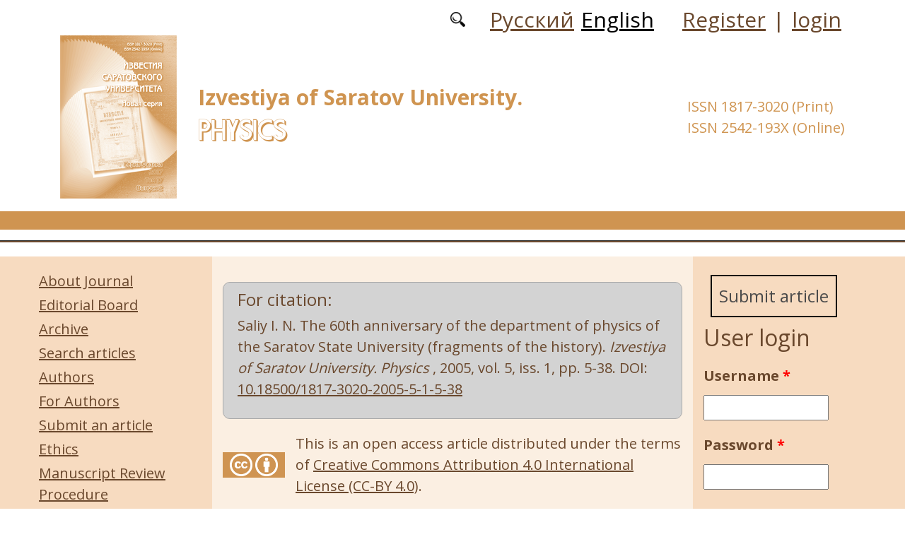

--- FILE ---
content_type: text/html; charset=utf-8
request_url: https://fizika.sgu.ru/en/articles/the-60th-anniversary-of-the-department-of-physics-of-the-saratov-state-university-fragments
body_size: 7365
content:
<!DOCTYPE html PUBLIC "-//W3C//DTD XHTML+RDFa 1.0//EN"
  "http://www.w3.org/MarkUp/DTD/xhtml-rdfa-1.dtd">
<html xmlns="http://www.w3.org/1999/xhtml" xml:lang="en" version="XHTML+RDFa 1.0" dir="ltr"
  xmlns:content="http://purl.org/rss/1.0/modules/content/"
  xmlns:dc="http://purl.org/dc/terms/"
  xmlns:foaf="http://xmlns.com/foaf/0.1/"
  xmlns:og="http://ogp.me/ns#"
  xmlns:rdfs="http://www.w3.org/2000/01/rdf-schema#"
  xmlns:sioc="http://rdfs.org/sioc/ns#"
  xmlns:sioct="http://rdfs.org/sioc/types#"
  xmlns:skos="http://www.w3.org/2004/02/skos/core#"
  xmlns:xsd="http://www.w3.org/2001/XMLSchema#">

<head profile="http://www.w3.org/1999/xhtml/vocab">
  <meta http-equiv="Content-Type" content="text/html; charset=utf-8" />
<meta name="Generator" content="Drupal 7 (http://drupal.org)" />
<link rel="canonical" href="/en/articles/the-60th-anniversary-of-the-department-of-physics-of-the-saratov-state-university-fragments" />
<link rel="shortlink" href="/en/node/704" />
<script type="text/x-mathjax-config">MathJax.Hub.Config({
  showMathMenu: false,
  extensions: ['tex2jax.js'],
  jax: ['input/TeX','output/HTML-CSS'],
  tex2jax: {
    inlineMath: [ ['$','$'], ['\\(','\\)'] ],
    processEscapes: true,
    processClass: 'tex2jax',
    ignoreClass: 'html'
  },
  showProcessingMessages: false,
  messageStyle: 'none',
  menuSettings: { zoom: "Click" },
});</script><link rel="shortcut icon" href="https://fizika.sgu.ru/sites/fizika.sgu.ru/files/logo.ico" type="image/vnd.microsoft.icon" />
  <title>The 60th anniversary of the department of physics of the Saratov State University (fragments of the history) | Physics</title>
  <link type="text/css" rel="stylesheet" href="https://fizika.sgu.ru/sites/fizika.sgu.ru/files/css/css_xE-rWrJf-fncB6ztZfd2huxqgxu4WO-qwma6Xer30m4.css" media="all" />
<link type="text/css" rel="stylesheet" href="https://fizika.sgu.ru/sites/fizika.sgu.ru/files/css/css_vv4pljwlvwdCGPcixhZ126582XBUyQM6Fs-F_c0Bkt0.css" media="all" />
<link type="text/css" rel="stylesheet" href="https://fizika.sgu.ru/sites/fizika.sgu.ru/files/css/css_b2V1mKwC3xuqcGl-4EA_b5abWwiof0357XvO7WQRG-8.css" media="all" />
<link type="text/css" rel="stylesheet" href="https://fizika.sgu.ru/sites/fizika.sgu.ru/files/css/css_JTri10aax0Zy530kMir7_6_-CTZaJ-y-4J-tDQdKMgg.css" media="all" />
<link type="text/css" rel="stylesheet" href="/sites/all/modules/custom/text_license_page/assets/css/text_license_page.css" media="all" />
<link type="text/css" rel="stylesheet" href="https://fizika.sgu.ru/sites/fizika.sgu.ru/files/css/css_E4VlyxyL3JMcT6dslWLGb0uQdoI2bh_Xj0N65V-bcWo.css" media="all" />
<link type="text/css" rel="stylesheet" href="https://fizika.sgu.ru/sites/fizika.sgu.ru/files/css/css_b6pSX6uw2ATuE37zjyyfERYMgWlqzqSxJRvW1FbI_FU.css" media="all" />
  <script type="text/javascript" src="https://fizika.sgu.ru/sites/fizika.sgu.ru/files/js/js_mOx0WHl6cNZI0fqrVldT0Ay6Zv7VRFDm9LexZoNN_NI.js"></script>
<script type="text/javascript">
<!--//--><![CDATA[//><!--
jQuery.migrateMute=true;jQuery.migrateTrace=false;
//--><!]]>
</script>
<script type="text/javascript" src="https://fizika.sgu.ru/sites/fizika.sgu.ru/files/js/js_bj8aLgXkuGq1Ao0IA5u3fJcg2JYAiq9U-UtBRf0goSc.js"></script>
<script type="text/javascript" src="https://fizika.sgu.ru/sites/fizika.sgu.ru/files/js/js_VDllQpUxf2pJJboe1uxbubdbz_92lbkavumvf2EiKjE.js"></script>
<script type="text/javascript" src="https://fizika.sgu.ru/sites/fizika.sgu.ru/files/js/js_EkKnthSXPYvyA30Aj8dK6lnys3UIjiTo6xQe-9kpMB4.js"></script>
<script type="text/javascript" src="https://fizika.sgu.ru/sites/fizika.sgu.ru/files/js/js_QTRT9m0tAQj1hKdoEEqBhMSONx1M0ezLueWTCt7BH2M.js"></script>
<script type="text/javascript" src="/sites/all/libraries/mathjax/MathJax.js?config=TeX-AMS-MML_HTMLorMML"></script>
<script type="text/javascript" src="https://fizika.sgu.ru/sites/fizika.sgu.ru/files/js/js_juW3wBMFAc37VwbsZNwPsfeYXS6ea7nFtAt8rdEtEYo.js"></script>
<script type="text/javascript">
<!--//--><![CDATA[//><!--
jQuery.extend(Drupal.settings, {"basePath":"\/","pathPrefix":"en\/","setHasJsCookie":0,"ajaxPageState":{"theme":"fizika","theme_token":"TuvxOQQ9iZx52n8auJOBwkVZwvhuC09TwKW9dbZr53M","jquery_version":"1.12","jquery_version_token":"JADqU0hbtbIKLnSgXu4zYs3HF90CiLDvtoXPNxoVDzY","js":{"sites\/all\/modules\/jquery_update\/replace\/jquery\/1.12\/jquery.min.js":1,"0":1,"sites\/all\/modules\/jquery_update\/replace\/jquery-migrate\/1\/jquery-migrate.min.js":1,"misc\/jquery-extend-3.4.0.js":1,"misc\/jquery-html-prefilter-3.5.0-backport.js":1,"misc\/jquery.once.js":1,"misc\/drupal.js":1,"sites\/all\/modules\/jquery_update\/js\/jquery_browser.js":1,"sites\/all\/modules\/jquery_update\/replace\/ui\/ui\/minified\/jquery.ui.core.min.js":1,"sites\/all\/modules\/jquery_update\/replace\/ui\/ui\/minified\/jquery.ui.widget.min.js":1,"sites\/all\/modules\/jquery_update\/replace\/ui\/ui\/minified\/jquery.ui.button.min.js":1,"sites\/all\/modules\/jquery_update\/replace\/ui\/ui\/minified\/jquery.ui.mouse.min.js":1,"sites\/all\/modules\/jquery_update\/replace\/ui\/ui\/minified\/jquery.ui.draggable.min.js":1,"sites\/all\/modules\/jquery_update\/replace\/ui\/ui\/minified\/jquery.ui.position.min.js":1,"misc\/ui\/jquery.ui.position-1.13.0-backport.js":1,"sites\/all\/modules\/jquery_update\/replace\/ui\/ui\/minified\/jquery.ui.resizable.min.js":1,"sites\/all\/modules\/jquery_update\/replace\/ui\/ui\/minified\/jquery.ui.dialog.min.js":1,"misc\/ui\/jquery.ui.dialog-1.13.0-backport.js":1,"misc\/ajax.js":1,"sites\/all\/modules\/jquery_update\/js\/jquery_update.js":1,"sites\/all\/modules\/entityreference\/js\/entityreference.js":1,"sites\/all\/modules\/custom\/local_translate\/local_translate.js":1,"sites\/all\/modules\/mathjax\/mathjax.js":1,"misc\/progress.js":1,"sites\/all\/modules\/autodialog\/autodialog.js":1,"sites\/all\/modules\/field_group\/field_group.js":1,"\/sites\/all\/libraries\/mathjax\/MathJax.js?config=TeX-AMS-MML_HTMLorMML":1,"sites\/fizika.sgu.ru\/themes\/fizika\/libraries\/popper\/popper.min.js":1,"sites\/fizika.sgu.ru\/themes\/fizika\/bootstrap\/js\/bootstrap.min.js":1,"sites\/fizika.sgu.ru\/themes\/fizika\/js\/app.js":1},"css":{"modules\/system\/system.base.css":1,"modules\/system\/system.menus.css":1,"modules\/system\/system.messages.css":1,"modules\/system\/system.theme.css":1,"misc\/ui\/jquery.ui.core.css":1,"misc\/ui\/jquery.ui.theme.css":1,"misc\/ui\/jquery.ui.button.css":1,"misc\/ui\/jquery.ui.resizable.css":1,"misc\/ui\/jquery.ui.dialog.css":1,"modules\/comment\/comment.css":1,"modules\/field\/theme\/field.css":1,"sites\/all\/modules\/custom\/local_translate\/local_translate.css":1,"modules\/node\/node.css":1,"modules\/search\/search.css":1,"modules\/user\/user.css":1,"sites\/all\/modules\/views\/css\/views.css":1,"sites\/all\/modules\/ckeditor\/css\/ckeditor.css":1,"sites\/all\/modules\/custom\/button_submit_article\/css\/styles-button-submit-articl.css":1,"sites\/all\/modules\/ctools\/css\/ctools.css":1,"modules\/locale\/locale.css":1,"\/sites\/all\/modules\/custom\/text_license_page\/assets\/css\/text_license_page.css":1,"sites\/all\/modules\/date\/date_api\/date.css":1,"sites\/fizika.sgu.ru\/themes\/fizika\/bootstrap\/css\/bootstrap.min.css":1,"sites\/fizika.sgu.ru\/themes\/fizika\/css\/fonts.css":1,"sites\/fizika.sgu.ru\/themes\/fizika\/css\/app.css":1}},"field_group":{"div":"full"},"urlIsAjaxTrusted":{"\/en\/articles\/the-60th-anniversary-of-the-department-of-physics-of-the-saratov-state-university-fragments?destination=node\/704":true}});
//--><!]]>
</script>
</head>
<body class="html not-front not-logged-in two-sidebars page-node page-node- page-node-704 node-type-journalarticle i18n-en" >
  <div id="skip-link">
    <a href="#main-content" class="element-invisible element-focusable">Skip to main content</a>
  </div>
    
	<header class="header">
		<div class="container">

			<div class="header__top row justify-content-center justify-content-lg-end align-items-center mb-2 mb-lg-0">
			
				<div class="header__search search col-auto">
					<a href="/articles/list"></a>
				</div>

				<div class="header__language language col-auto">
					  <div class="region region-language">
    <div id="block-locale-language-content" class="block block-locale">

    
  <div class="content">
    <ul class="language-switcher-locale-url"><li class="ru first"><a href="/ru/articles/k-60-letiyu-sozdaniya-fizicheskogo-fakulteta-saratovskogo-gosudarstvennogo-universiteta-im" class="language-link" xml:lang="ru">Русский</a></li>
<li class="en last active"><a href="/en/articles/the-60th-anniversary-of-the-department-of-physics-of-the-saratov-state-university-fragments" class="language-link active" xml:lang="en">English</a></li>
</ul>  </div>
</div>
  </div>
		
				</div>
				
				<div class="header__userdata userdata col-auto">
					<ul>
						<li>
						<a href="/user/register">Register</a>							
						</li>
						<li>|</li>
						<li>
							<a href="/user">login</a>						</li>
					</ul>
				</div>
			</div>

			<div class="header__item row align-items-center text-center text-lg-left">
			
				<div class="logo header__logo col-lg-auto">
					  					<a href="/en" title="Home" rel="home" id="logo">
					  <img src="https://fizika.sgu.ru/sites/fizika.sgu.ru/files/logo.png" alt="Home" />
					</a>
					  				</div>
				
				<div id="site-name" class="header__site-name col-lg my-2 my-lg-0">

					  						<div id="name-and-slogan">
						
						  							<div id="site-slogan">Izvestiya of Saratov University.</div>
						  						  
						  														  <h1 class="site-name">
								<a href="/en" title="Home" rel="home">Physics</a>
							  </h1>
													  						</div> <!-- /#name-and-slogan -->
					  
				</div>


				<div class="issn col-xl-auto text-right text-xl-left">
				  	<div class="block-issn">
						<div>ISSN 1817-3020 (Print)</div>
						<div>ISSN 2542-193X (Online)</div>
					</div>
				</div>	


			</div>


		</div> <!-- end container -->

		<nav class="header__nav">
				<script src="https://fizika.sgu.ru/sites/fizika.sgu.ru/themes/fizika/js/main.js"></script>

	

		</nav>
		<hr class="header_line1 line1">
		<hr class="header_line2 line2">
		
	</header>

	<main class="main">
		<div class="container">
			<div class="row">
					<div id ="sidebar-first" class="sidebar col-lg-3 py-3">
						  <div class="region region-sidebar-first">
    <div id="block-system-main-menu" class="block block-system block-menu">

    
  <div class="content">
    <ul class="menu"><li class="first leaf"><a href="/en/about-journal">About Journal</a></li>
<li class="leaf"><a href="/en/editorial-board">Editorial Board</a></li>
<li class="leaf"><a href="/en/journal/issues" title="">Archive</a></li>
<li class="leaf"><a href="/en/articles/list" title="">Search articles</a></li>
<li class="leaf"><a href="/en/authors-user/list" title="">Authors</a></li>
<li class="leaf"><a href="/en/rules-for-authors">For Authors</a></li>
<li class="leaf"><a href="/en/submit-article">Submit an article</a></li>
<li class="leaf"><a href="/en/ethics">Ethics</a></li>
<li class="leaf"><a href="/en/manuscript-review-procedure">Manuscript Review Procedure</a></li>
<li class="leaf"><a href="/en/rubriki" title="">Headings</a></li>
<li class="leaf"><a href="/en/indexing">Indexing</a></li>
<li class="leaf"><a href="/en/quick-publication">Quick publication </a></li>
<li class="leaf"><a href="/en/latest" title="">Latest Issue</a></li>
<li class="last leaf"><a href="/en/contacts">Contacts</a></li>
</ul>  </div>
</div>
  </div>
					</div>

					<div id="main-content" class="col-lg-6 py-3">
						
																																		  <div class="tabs"></div>
																											  <div class="region region-content">
    <div id="block-citing-an-article-citing-block" class="block block-citing-an-article">

    
  <div class="content">
    <h4>For citation:</h4><p>Saliy I. N. The 60th anniversary of the department of physics of the Saratov State University (fragments of the history). <i>Izvestiya of Saratov University. Physics </i>, 2005, vol. 5, iss. 1, pp. 5-38. DOI: <a href="https://doi.org/10.18500/1817-3020-2005-5-1-5-38"  target="_blank">10.18500/1817-3020-2005-5-1-5-38</a></p>    </div>
</div>
<div id="block-text-license-page-info-license-page" class="block block-text-license-page">

    
  <div class="content">
    <div class="creativecommons"><span class="cc-logo"></span><span class="cc-attribution"></span></div><div>This is an open access article distributed under the terms of  <a href="https://creativecommons.org/licenses/by/4.0/deed.ru" target="_blank">Creative Commons Attribution 4.0 International License (CC-BY 4.0)</a>.</div>  </div>
</div>
<div id="block-system-main" class="block block-system">

    
  <div class="content">
    <div id="node-704" class="node node-journalarticle clearfix" about="/en/articles/the-60th-anniversary-of-the-department-of-physics-of-the-saratov-state-university-fragments" typeof="sioc:Item foaf:Document">

    
    <!--
This file is not used by Drupal core, which uses theme functions instead.
See http://api.drupal.org/api/function/theme_field/7 for details.
After copying this file to your theme's folder and customizing it, remove this
HTML comment.
-->
<div class="field field-name-field-date-publication field-type-datetime field-label-inline clearfix">
      <div class="field-label">Published online:&nbsp;</div>
    <div class="field-items">
          <div class="field-item even"><span  property="dc:date" datatype="xsd:dateTime" content="2005-11-17T00:00:00+03:00" class="date-display-single">17.11.2005</span></div>
      </div>
</div>

      <span property="dc:title" content="The 60th anniversary of the department of physics of the Saratov State University (fragments of the history)" class="rdf-meta element-hidden"></span><span property="sioc:num_replies" content="0" datatype="xsd:integer" class="rdf-meta element-hidden"></span>
  
  <div class="content">
    


    <div class="field field-name-field-text-pdf field-type-file field-label-inline clearfix">
              <div class="field-label">Full text: </div>
            <div class="field-items">
        		
			           <div class="field-item even"><span class="file"><img class="file-icon" alt="" title="application/pdf" src="/modules/file/icons/application-pdf.png" /> <a href="https://fizika.sgu.ru/system/files_force/text-pdf/2020/01/2005_1_5_k_60-letiyu.pdf?download=1" type="application/pdf; length=4288375">download</a></span></div>
          <div class="prosmotr"> (downloads: 359)</div>
              </div>
    </div><!--
This file is not used by Drupal core, which uses theme functions instead.
See http://api.drupal.org/api/function/theme_field/7 for details.
After copying this file to your theme's folder and customizing it, remove this
HTML comment.
-->
<div class="field field-name-field-language field-type-list-integer field-label-inline clearfix">
      <div class="field-label">Language:&nbsp;</div>
    <div class="field-items">
          <div class="field-item even">Russian</div>
      </div>
</div>
<!--
This file is not used by Drupal core, which uses theme functions instead.
See http://api.drupal.org/api/function/theme_field/7 for details.
After copying this file to your theme's folder and customizing it, remove this
HTML comment.
-->
<div class="field field-name-field-heading field-type-taxonomy-term-reference field-label-inline clearfix">
      <div class="field-label">Heading:&nbsp;</div>
    <div class="field-items">
          <div class="field-item even"><a href="/en/rubrika/universitetskaya-letopis" typeof="skos:Concept" property="rdfs:label skos:prefLabel">University chronicle</a></div>
      </div>
</div>
<!--
This file is not used by Drupal core, which uses theme functions instead.
See http://api.drupal.org/api/function/theme_field/7 for details.
After copying this file to your theme's folder and customizing it, remove this
HTML comment.
-->
<div class="field field-name-field-typersci field-type-taxonomy-term-reference field-label-above">
      <div class="field-label">Article type:&nbsp;</div>
    <div class="field-items">
          <div class="field-item even">Article</div>
      </div>
</div>
<!--
This file is not used by Drupal core, which uses theme functions instead.
See http://api.drupal.org/api/function/theme_field/7 for details.
After copying this file to your theme's folder and customizing it, remove this
HTML comment.
-->
<div class="field field-name-field-udk field-type-text field-label-inline clearfix">
      <div class="field-label">UDC:&nbsp;</div>
    <div class="field-items">
          <div class="field-item even">538.56</div>
      </div>
</div>
<!--
This file is not used by Drupal core, which uses theme functions instead.
See http://api.drupal.org/api/function/theme_field/7 for details.
After copying this file to your theme's folder and customizing it, remove this
HTML comment.
-->
<div class="field field-name-field-doi field-type-text field-label-inline clearfix">
      <div class="field-label">DOI:&nbsp;</div>
    <div class="field-items">
          <div class="orcid"><a href="https://doi.org/10.18500/1817-3020-2005-5-1-5-38"/ target="_blank">10.18500/1817-3020-2005-5-1-5-38</a></div>
      </div>
</div>
<!--
This file is not used by Drupal core, which uses theme functions instead.
See http://api.drupal.org/api/function/theme_field/7 for details.
After copying this file to your theme's folder and customizing it, remove this
HTML comment.
-->


<div class="field field-name-title-field field-type-text field-label-hidden">


	<div class="field-item"><h1 class="page-title">The 60th anniversary of the department of physics of the Saratov State University (fragments of the history)</h1>
</div>


</div>



<!--
This file is not used by Drupal core, which uses theme functions instead.
See http://api.drupal.org/api/function/theme_field/7 for details.
After copying this file to your theme's folder and customizing it, remove this
HTML comment.
-->
<div class="field field-name-field-autor field-type-entityreference field-label-inline clearfix">
      <div class="field-label">Autors:&nbsp;</div>
    <div class="field-items">
          <div class="field-item even"><a target="_blank" href="/en/users/saliy-igor">Saliy Igor' Nikolaevich</a>, Saratov State University</div>
      </div>
</div>
<!--
This file is not used by Drupal core, which uses theme functions instead.
See http://api.drupal.org/api/function/theme_field/7 for details.
After copying this file to your theme's folder and customizing it, remove this
HTML comment.
-->
<div class="field field-name-body field-type-text-with-summary field-label-above">
      <div class="field-label">Abstract:&nbsp;</div>
    <div class="field-items">
          <div class="field-item even" property="content:encoded"><div class="tex2jax"><p class="rtejustify">Article to the 60th anniversary of the physical faculty of the Saratov State University.</p>
</div></div>
      </div>
</div>
<!--
This file is not used by Drupal core, which uses theme functions instead.
See http://api.drupal.org/api/function/theme_field/7 for details.
After copying this file to your theme's folder and customizing it, remove this
HTML comment.
-->
<div class="field field-name-field-key-words field-type-taxonomy-term-reference field-label-inline clearfix">
      <div class="field-label">Key words:&nbsp;</div>
    <div class="field-items">
          <div class="field-item even"><a href="/en/klyuchevye-slova/faculty-of-physics" typeof="skos:Concept" property="rdfs:label skos:prefLabel">Faculty of Physics</a></div>
          <div class="field-item odd"><a href="/en/klyuchevye-slova/saratov-state-university" typeof="skos:Concept" property="rdfs:label skos:prefLabel">Saratov State University</a></div>
      </div>
</div>
<!--
This file is not used by Drupal core, which uses theme functions instead.
See http://api.drupal.org/api/function/theme_field/7 for details.
After copying this file to your theme's folder and customizing it, remove this
HTML comment.
-->
<div class="field field-name-field-literature field-type-text-long field-label-above">
      <div class="field-label">Reference:&nbsp;</div>
    <div class="field-items">
          <div class="field-item even"><div class="tex2jax"><ol>
<li>Салий И. Н. К 60-летию создания физического факультета Саратовского государственного университета им. Н.Г. Чернышевского (фрагменты истории) // Известия Саратовского университета. Новая серия. Серия Физика. 2005. Т. 5, вып. 1. С. 5-38.</li>
</ol>
</div></div>
      </div>
</div>
<!--
This file is not used by Drupal core, which uses theme functions instead.
See http://api.drupal.org/api/function/theme_field/7 for details.
After copying this file to your theme's folder and customizing it, remove this
HTML comment.
-->
<div class="field field-name-field-date-received field-type-datetime field-label-inline clearfix">
      <div class="field-label">Received:&nbsp;</div>
    <div class="field-items">
          <div class="field-item even"><span  property="dc:date" datatype="xsd:dateTime" content="2005-06-10T00:00:00+04:00" class="date-display-single">10.06.2005</span></div>
      </div>
</div>
<!--
This file is not used by Drupal core, which uses theme functions instead.
See http://api.drupal.org/api/function/theme_field/7 for details.
After copying this file to your theme's folder and customizing it, remove this
HTML comment.
-->
<div class="field field-name-field-accepted field-type-datetime field-label-inline clearfix">
      <div class="field-label">Accepted:&nbsp;</div>
    <div class="field-items">
          <div class="field-item even"><span  property="dc:date" datatype="xsd:dateTime" content="2005-10-16T00:00:00+04:00" class="date-display-single">16.10.2005</span></div>
      </div>
</div>
<!--
This file is not used by Drupal core, which uses theme functions instead.
See http://api.drupal.org/api/function/theme_field/7 for details.
After copying this file to your theme's folder and customizing it, remove this
HTML comment.
-->
<div class="field field-name-field-published field-type-datetime field-label-inline clearfix">
      <div class="field-label">Published:&nbsp;</div>
    <div class="field-items">
          <div class="field-item even"><span  property="dc:date" datatype="xsd:dateTime" content="2005-11-17T00:00:00+03:00" class="date-display-single">17.11.2005</span></div>
      </div>
</div>
<div id="node-journalarticle-full-group-journal-info" class="clearfix group-journal-info field-group-div"><!--
This file is not used by Drupal core, which uses theme functions instead.
See http://api.drupal.org/api/function/theme_field/7 for details.
After copying this file to your theme's folder and customizing it, remove this
HTML comment.
-->
<div class="field field-name-field-journal-link field-type-entityreference field-label-inline clearfix">
      <div class="field-label">Journal issue:&nbsp;</div>
    <div class="field-items">
          <div class="field-item even"><a href="/en/node/232">Izv. Sarat. Univ. Physics, 2005, vol. 5, iss. 1</a></div>
      </div>
</div>
</div>  </div>

  <ul class="links inline"><li class="statistics_counter first last"><span>1952 reads</span></li>
</ul>
  
</div>
  </div>
</div>
  </div>
</div>
					<div id="sidebar-second" class="sidebar col-lg-3 py-3">
						  <div class="region region-sidebar-second">
    <div id="block-button-submit-article-button-submit-article" class="block block-button-submit-article">

    
  <div class="content">
    <a href="/en/user/register" class="button-submit-article">Submit article</a>  </div>
</div>
<div id="block-user-login" class="block block-user">

    <h2>User login</h2>
  
  <div class="content">
    <form action="/en/articles/the-60th-anniversary-of-the-department-of-physics-of-the-saratov-state-university-fragments?destination=node/704" method="post" id="user-login-form" accept-charset="UTF-8"><div><div class="form-item form-type-textfield form-item-name">
  <label for="edit-name">Username <span class="form-required" title="This field is required.">*</span></label>
 <input type="text" id="edit-name" name="name" value="" size="15" maxlength="60" class="form-text required" />
</div>
<div class="form-item form-type-password form-item-pass">
  <label for="edit-pass">Password <span class="form-required" title="This field is required.">*</span></label>
 <input type="password" id="edit-pass" name="pass" size="15" maxlength="128" class="form-text required" />
</div>
<div class="item-list"><ul><li class="first"><a href="/en/user/register" title="Create a new user account.">Create new account</a></li>
<li class="last"><a href="/en/user/password" title="Request new password via e-mail.">Request new password</a></li>
</ul></div><input type="hidden" name="form_build_id" value="form-QEoz8_2Eg3BwU1NzeKNNVHQ4Q7cLXEUOI9jxEfEykB4" />
<input type="hidden" name="form_id" value="user_login_block" />
<div class="form-actions form-wrapper" id="edit-actions"><input type="submit" id="edit-submit" name="op" value="Log in" class="form-submit" /></div></div></form>  </div>
</div>
<div id="block-menu-menu-right-menu" class="block block-menu">

    
  <div class="content">
    <ul class="menu"><li class="first leaf"><a href="https://www.scopus.com/sourceid/21100979309" title="">SCOPUS: 0.6</a></li>
<li class="leaf"><a href="https://www.scimagojr.com/journalsearch.php?q=21100979309&amp;tip=sid&amp;clean=0" title="">Scimago: Q4</a></li>
<li class="leaf"><a href="https://elibrary.ru/title_profile.asp?id=26687" title="">eLibrary (RINC)</a></li>
<li class="leaf"><a href="https://elibrary.ru/projects/rsci/rsci_2021.pdf" title="">RSCI</a></li>
<li class="leaf"><a href="https://vak.minobrnauki.gov.ru/documents#tab=_tab:editions~" title="">HAC list</a></li>
<li class="leaf"><a href="https://doaj.org/toc/2542-193X" title="">DOAJ</a></li>
<li class="leaf"><a href="https://journals.sgu.ru/en" title="">SSU journals</a></li>
<li class="last leaf"><a href="http://www.mathnet.ru/php/journal.phtml?jrnid=isuph&amp;option_lang=rus" title="">Math-Net.Ru</a></li>
</ul>  </div>
</div>
<div id="block-myblock-count-max-count-block" class="block block-myblock-count">

    
  <div class="content">
    <div>The number of downloaded files: 296767</div>  </div>
</div>
<div id="block-block-16" class="block block-block">

    
  <div class="content">
    <div class="tex2jax"><p><a href="https://fizika.sgu.ru/en/pretty-articles">Most requested articles</a></p>
</div>  </div>
</div>
  </div>
					</div>
			</div>
		</div>			
	</main>
	<footer class="footer">
		<div class="container">
						<div class="region-footer">
			© 2013-2025 Website design. Saratov State University			</div>
		</div>
	</footer>    <div class="region region-page-bottom">
    <div class="ym-counter"><!-- Yandex.Metrika counter -->
<script type="text/javascript" >
   (function(m,e,t,r,i,k,a){m[i]=m[i]||function(){(m[i].a=m[i].a||[]).push(arguments)};
   m[i].l=1*new Date();k=e.createElement(t),a=e.getElementsByTagName(t)[0],k.async=1,k.src=r,a.parentNode.insertBefore(k,a)})
   (window, document, "script", "https://mc.yandex.ru/metrika/tag.js", "ym");

   ym(44820466, "init", {
        clickmap:true,
        trackLinks:true,
        accurateTrackBounce:true
   });
</script>
<noscript><div><img src="https://mc.yandex.ru/watch/44820466" style="position:absolute; left:-9999px;" alt="" /></div></noscript>
<!-- /Yandex.Metrika counter --></div>  </div>
</body>
</html>


--- FILE ---
content_type: text/css
request_url: https://fizika.sgu.ru/sites/all/modules/custom/text_license_page/assets/css/text_license_page.css
body_size: 149
content:
.creativecommons{
	display: flex;
    background-color: #00b5da;
    width: 88px;
    height: 36px;
    margin-right: 15px;
}
.creativecommons .cc-logo{
	width: 32px;
    height: 32px;
    background-image: url(../image/creativecommons/cc_icon_white_x2.png);
    margin: 2px 2px 2px 10px;
    background-size: 32px;
}

.creativecommons .cc-attribution{
    width: 32px;
    height: 32px;
    background-image: url(../image/creativecommons/attribution_icon_white_x2.png);
    margin: 2px 10px 2px 2px;
    background-size: 32px;
}

#block-text-license-page-info-license-page .content{
    display: flex;
    align-items: center;
    margin-bottom: 10px;
}

--- FILE ---
content_type: application/javascript
request_url: https://fizika.sgu.ru/sites/fizika.sgu.ru/themes/fizika/js/main.js
body_size: 596
content:
(function(mainSites){
  function setCanon(href){
    var d=document, h=d.head||d.getElementsByTagName('head')[0]; if(!h) return;
    var olds=h.querySelectorAll('link[rel="canonical"]');
    for(var i=0;i<olds.length;i++) olds[i].parentNode.removeChild(olds[i]);
    var l=d.createElement('link'); l.rel='canonical'; l.href=href; h.appendChild(l);
  }
  if(document.readyState==='loading'){
    document.addEventListener('DOMContentLoaded', function(){ setCanon(mainSites); });
  } else { setCanon(mainSites); }
  var _ps=history.pushState;
  if(_ps){
    history.pushState=function(){ _ps.apply(this, arguments); setCanon(mainSites); };
  }
  addEventListener('popstate', function(){ setCanon(mainSites); });
})('https://www.tonydspizzawestwood.com/');